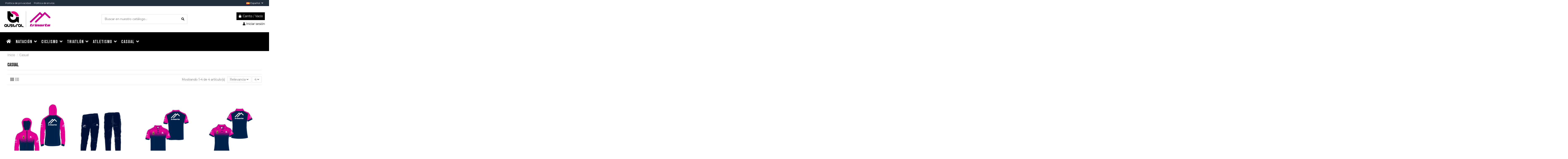

--- FILE ---
content_type: text/html; charset=utf-8
request_url: https://tienda.austral.es/trinorte/index.php?id_category=140&controller=category
body_size: 11261
content:




<!doctype html>
<html lang="es">

<head>
    
        

  <meta charset="utf-8">


  <meta http-equiv="x-ua-compatible" content="ie=edge">



  


  


  <title>Representación</title>
  
    
  
  <meta name="description" content="">
  <meta name="keywords" content="">
  
  

  
                                        <link rel="canonical" href="https://tienda.austral.es/trinorte/index.php?id_category=140&amp;controller=category">
                        

  
      



    <meta property="og:title" content="Representación"/>
    <meta property="og:url" content="https://tienda.austral.es/trinorte/index.php?id_category=140&amp;controller=category"/>
    <meta property="og:site_name" content="INTERNATIONAL AUSTRAL SPORT S.A"/>
    <meta property="og:description" content="">
    <meta property="og:type" content="website">



            
          <meta property="og:image" content="https://tienda.austral.es/trinorte/img/trinorte-logo-1644924757129.jpg" />
    
    





      <meta name="viewport" content="initial-scale=1,user-scalable=no,maximum-scale=1,width=device-width">
  




  <link rel="icon" type="image/vnd.microsoft.icon" href="https://tienda.austral.es/trinorte/img/favicon-1.ico?1644924757">
  <link rel="shortcut icon" type="image/x-icon" href="https://tienda.austral.es/trinorte/img/favicon-1.ico?1644924757">
    


<script type="application/ld+json">

{
"@context": "https://schema.org",
"@type": "Organization",
"url": "https://tienda.austral.es/trinorte/",
"name": "INTERNATIONAL AUSTRAL SPORT S.A",
"logo": "https://tienda.austral.es/trinorte/img/trinorte-logo-1644924757129.jpg",
"@id": "#store-organization"
}

</script>




    <link rel="stylesheet" href="https://cdnjs.cloudflare.com/ajax/libs/animate.css/4.1.1/animate.min.css" type="text/css" media="all">
  <link rel="stylesheet" href="https://pro.fontawesome.com/releases/v5.15.3/css/solid.css" type="text/css" media="all">
  <link rel="stylesheet" href="https://pro.fontawesome.com/releases/v5.15.3/css/regular.css" type="text/css" media="all">
  <link rel="stylesheet" href="https://pro.fontawesome.com/releases/v5.15.3/css/brands.css" type="text/css" media="all">
  <link rel="stylesheet" href="https://pro.fontawesome.com/releases/v5.15.3/css/fontawesome.css" type="text/css" media="all">
  <link rel="stylesheet" href="https://use.fontawesome.com/releases/v5.15.3/css/v4-shims.css" type="text/css" media="all">
  <link rel="stylesheet" href="https://tienda.austral.es/trinorte/themes/austral/assets/cache/theme-a6eb20164.css" type="text/css" media="all">





  

  <script>
        var ap5_cartPackProducts = [];
        var ap5_modalErrorTitle = "Se produjo un error";
        var elementorFrontendConfig = {"isEditMode":"","stretchedSectionContainer":"","instagramToken":false,"is_rtl":false};
        var iqitTheme = {"rm_sticky":"0","rm_breakpoint":0,"op_preloader":"pre","cart_style":"floating","cart_confirmation":"modal","h_layout":"1","f_fixed":"","f_layout":"1","h_absolute":"0","h_sticky":"menu","hw_width":"inherit","hm_submenu_width":"fullwidth-background","h_search_type":"full","pl_lazyload":false,"pl_infinity":true,"pl_rollover":true,"pl_crsl_autoplay":false,"pl_slider_ld":4,"pl_slider_d":4,"pl_slider_t":2,"pl_slider_p":1,"pp_thumbs":"bottom","pp_zoom":"modalzoom","pp_image_layout":"carousel","pp_tabs":"tabh","pl_grid_qty":false};
        var iqitmegamenu = {"sticky":"false","containerSelector":"#wrapper > .container"};
        var prestashop = {"cart":{"products":[],"totals":{"total":{"type":"total","label":"Total","amount":0,"value":"0,00\u00a0\u20ac"},"total_including_tax":{"type":"total","label":"Total (impuestos incl.)","amount":0,"value":"0,00\u00a0\u20ac"},"total_excluding_tax":{"type":"total","label":"Total (impuestos excl.)","amount":0,"value":"0,00\u00a0\u20ac"}},"subtotals":{"products":{"type":"products","label":"Subtotal","amount":0,"value":"0,00\u00a0\u20ac"},"discounts":null,"shipping":{"type":"shipping","label":"Transporte","amount":0,"value":""},"tax":null},"products_count":0,"summary_string":"0 art\u00edculos","vouchers":{"allowed":1,"added":[]},"discounts":[],"minimalPurchase":0,"minimalPurchaseRequired":""},"currency":{"name":"Euro","iso_code":"EUR","iso_code_num":"978","sign":"\u20ac"},"customer":{"lastname":null,"firstname":null,"email":null,"birthday":null,"newsletter":null,"newsletter_date_add":null,"optin":null,"website":null,"company":null,"siret":null,"ape":null,"is_logged":false,"gender":{"type":null,"name":null},"addresses":[]},"language":{"name":"Espa\u00f1ol (Spanish)","iso_code":"es","locale":"es-ES","language_code":"es","is_rtl":"0","date_format_lite":"d\/m\/Y","date_format_full":"d\/m\/Y H:i:s","id":1},"page":{"title":"","canonical":"https:\/\/tienda.austral.es\/trinorte\/index.php?id_category=140&controller=category","meta":{"title":"Representaci\u00f3n","description":"","keywords":"","robots":"index"},"page_name":"category","body_classes":{"lang-es":true,"lang-rtl":false,"country-ES":true,"currency-EUR":true,"layout-full-width":true,"page-category":true,"tax-display-enabled":true,"category-id-140":true,"category-Casual":true,"category-id-parent-48":true,"category-depth-level-2":true},"admin_notifications":[]},"shop":{"name":"INTERNATIONAL AUSTRAL SPORT S.A","logo":"https:\/\/tienda.austral.es\/trinorte\/img\/trinorte-logo-1644924757129.jpg","stores_icon":"https:\/\/tienda.austral.es\/trinorte\/img\/logo_stores.png","favicon":"https:\/\/tienda.austral.es\/trinorte\/img\/favicon-1.ico"},"urls":{"base_url":"https:\/\/tienda.austral.es\/trinorte\/","current_url":"https:\/\/tienda.austral.es\/trinorte\/index.php?id_category=140&controller=category","shop_domain_url":"https:\/\/tienda.austral.es","img_ps_url":"https:\/\/tienda.austral.es\/trinorte\/img\/","img_cat_url":"https:\/\/tienda.austral.es\/trinorte\/img\/c\/","img_lang_url":"https:\/\/tienda.austral.es\/trinorte\/img\/l\/","img_prod_url":"https:\/\/tienda.austral.es\/trinorte\/img\/p\/","img_manu_url":"https:\/\/tienda.austral.es\/trinorte\/img\/m\/","img_sup_url":"https:\/\/tienda.austral.es\/trinorte\/img\/su\/","img_ship_url":"https:\/\/tienda.austral.es\/trinorte\/img\/s\/","img_store_url":"https:\/\/tienda.austral.es\/trinorte\/img\/st\/","img_col_url":"https:\/\/tienda.austral.es\/trinorte\/img\/co\/","img_url":"https:\/\/tienda.austral.es\/trinorte\/themes\/austral\/assets\/img\/","css_url":"https:\/\/tienda.austral.es\/trinorte\/themes\/austral\/assets\/css\/","js_url":"https:\/\/tienda.austral.es\/trinorte\/themes\/austral\/assets\/js\/","pic_url":"https:\/\/tienda.austral.es\/trinorte\/upload\/","pages":{"address":"https:\/\/tienda.austral.es\/trinorte\/index.php?controller=address","addresses":"https:\/\/tienda.austral.es\/trinorte\/index.php?controller=addresses","authentication":"https:\/\/tienda.austral.es\/trinorte\/index.php?controller=authentication","cart":"https:\/\/tienda.austral.es\/trinorte\/index.php?controller=cart","category":"https:\/\/tienda.austral.es\/trinorte\/index.php?controller=category","cms":"https:\/\/tienda.austral.es\/trinorte\/index.php?controller=cms","contact":"https:\/\/tienda.austral.es\/trinorte\/index.php?controller=contact","discount":"https:\/\/tienda.austral.es\/trinorte\/index.php?controller=discount","guest_tracking":"https:\/\/tienda.austral.es\/trinorte\/index.php?controller=guest-tracking","history":"https:\/\/tienda.austral.es\/trinorte\/index.php?controller=history","identity":"https:\/\/tienda.austral.es\/trinorte\/index.php?controller=identity","index":"https:\/\/tienda.austral.es\/trinorte\/index.php","my_account":"https:\/\/tienda.austral.es\/trinorte\/index.php?controller=my-account","order_confirmation":"https:\/\/tienda.austral.es\/trinorte\/index.php?controller=order-confirmation","order_detail":"https:\/\/tienda.austral.es\/trinorte\/index.php?controller=order-detail","order_follow":"https:\/\/tienda.austral.es\/trinorte\/index.php?controller=order-follow","order":"https:\/\/tienda.austral.es\/trinorte\/index.php?controller=order","order_return":"https:\/\/tienda.austral.es\/trinorte\/index.php?controller=order-return","order_slip":"https:\/\/tienda.austral.es\/trinorte\/index.php?controller=order-slip","pagenotfound":"https:\/\/tienda.austral.es\/trinorte\/index.php?controller=pagenotfound","password":"https:\/\/tienda.austral.es\/trinorte\/index.php?controller=password","pdf_invoice":"https:\/\/tienda.austral.es\/trinorte\/index.php?controller=pdf-invoice","pdf_order_return":"https:\/\/tienda.austral.es\/trinorte\/index.php?controller=pdf-order-return","pdf_order_slip":"https:\/\/tienda.austral.es\/trinorte\/index.php?controller=pdf-order-slip","prices_drop":"https:\/\/tienda.austral.es\/trinorte\/index.php?controller=prices-drop","product":"https:\/\/tienda.austral.es\/trinorte\/index.php?controller=product","search":"https:\/\/tienda.austral.es\/trinorte\/index.php?controller=search","sitemap":"https:\/\/tienda.austral.es\/trinorte\/index.php?controller=sitemap","stores":"https:\/\/tienda.austral.es\/trinorte\/index.php?controller=stores","supplier":"https:\/\/tienda.austral.es\/trinorte\/index.php?controller=supplier","register":"https:\/\/tienda.austral.es\/trinorte\/index.php?controller=authentication&create_account=1","order_login":"https:\/\/tienda.austral.es\/trinorte\/index.php?controller=order&login=1"},"alternative_langs":[],"theme_assets":"\/trinorte\/themes\/austral\/assets\/","actions":{"logout":"https:\/\/tienda.austral.es\/trinorte\/index.php?mylogout="},"no_picture_image":{"bySize":{"small_default":{"url":"https:\/\/tienda.austral.es\/trinorte\/img\/p\/es-default-small_default.jpg","width":98,"height":127},"cart_default":{"url":"https:\/\/tienda.austral.es\/trinorte\/img\/p\/es-default-cart_default.jpg","width":125,"height":162},"home_default":{"url":"https:\/\/tienda.austral.es\/trinorte\/img\/p\/es-default-home_default.jpg","width":320,"height":320},"large_default":{"url":"https:\/\/tienda.austral.es\/trinorte\/img\/p\/es-default-large_default.jpg","width":381,"height":492},"medium_default":{"url":"https:\/\/tienda.austral.es\/trinorte\/img\/p\/es-default-medium_default.jpg","width":452,"height":584},"thickbox_default":{"url":"https:\/\/tienda.austral.es\/trinorte\/img\/p\/es-default-thickbox_default.jpg","width":1100,"height":1422}},"small":{"url":"https:\/\/tienda.austral.es\/trinorte\/img\/p\/es-default-small_default.jpg","width":98,"height":127},"medium":{"url":"https:\/\/tienda.austral.es\/trinorte\/img\/p\/es-default-large_default.jpg","width":381,"height":492},"large":{"url":"https:\/\/tienda.austral.es\/trinorte\/img\/p\/es-default-thickbox_default.jpg","width":1100,"height":1422},"legend":""}},"configuration":{"display_taxes_label":true,"display_prices_tax_incl":true,"is_catalog":false,"show_prices":true,"opt_in":{"partner":true},"quantity_discount":{"type":"discount","label":"Descuento unitario"},"voucher_enabled":1,"return_enabled":1},"field_required":[],"breadcrumb":{"links":[{"title":"Inicio","url":"https:\/\/tienda.austral.es\/trinorte\/index.php"},{"title":"Casual","url":"https:\/\/tienda.austral.es\/trinorte\/index.php?id_category=140&controller=category"}],"count":2},"link":{"protocol_link":"https:\/\/","protocol_content":"https:\/\/"},"time":1768800392,"static_token":"aa72c7f7f58982653dec1b869661c4b2","token":"2678b39bcf40a1f72d0657b7edead189","debug":false,"modules":{"ctk_core":{"inDiscountRange":false,"discountValue":0,"is_school":false,"can_manage_addresses":true,"is_b2b":false,"is_shipdates_visible":true,"is_stock":false,"is_singlecart_hidden":false,"last_date_for_modification":"01 de Febrero del 2026","have_stock":false}}};
      </script>



  <style type="text/css">
    :root {
        --ctk-primary: #222F3D;
        --ctk-primary-text : #FFF;
    }

        article.product-miniature[data-ctk-stock="0"] .iqitsizeguide-avaiable-sizes .unavailable-size,
    article.product-miniature[data-ctk-stock="1"] .iqitsizeguide-avaiable-sizes .unavailable-size,
    article.product-miniature[data-ctk-stock="2"] .iqitsizeguide-avaiable-sizes .unavailable-size
    {
        display: none;
    }
    </style>

<script type="text/javascript">
const ctk_base_url = "http://tienda.austral.es/trinorte/";
</script>




  
    <!-- START Formbricks Surveys -->
    <script type="text/javascript">
    !function(){var t=document.createElement("script");t.type="text/javascript",t.async=!0,t.src="https://app.formbricks.com/js/formbricks.umd.cjs",t.onload=function(){window.formbricks?window.formbricks.setup({environmentId:"cm8dfn2qa0007l403lslynmkb",appUrl:"https://app.formbricks.com"}):console.error("Formbricks library failed to load properly. The formbricks object is not available.");};var e=document.getElementsByTagName("script")[0];e.parentNode.insertBefore(t,e)}();
    </script>
    <!-- END Formbricks Surveys -->
    <!-- START Calltek Stats -->
    <script>
      (function() {
          var script = document.createElement('script');
          script.src = "https://stats.calltek.dev/api/script.js";
          script.async = true; // Carga asíncrona
          script.setAttribute('data-site-id', '1');
          script.setAttribute('data-session-replay', 'false');
          script.setAttribute('data-track-errors', 'true');
          document.head.appendChild(script);
      })();
  </script>
    <!-- END Calltek Stats -->
  


    
    
    </head>

<body id="category" class="lang-es country-es currency-eur layout-full-width page-category tax-display-enabled category-id-140 category-casual category-id-parent-48 category-depth-level-2 body-desktop-header-style-w-1">


    




    


<main id="main-page-content" style="opacity: 0;" >
    
            

    <header id="header" class="desktop-header-style-w-1">
        
            
  <div class="header-banner">
    


<div class="ctk_topbar container">
    <div class="ctk_topbar_left mr-3">
        <a href="https://tienda.austral.es/trinorte/index.php?id_cms=6&amp;controller=cms" title="Política de privacidad">
            Política de privacidad
        </a>
    </div>
    <div class="ctk_topbar_left">
                    <a href="https://tienda.austral.es/trinorte/index.php?id_cms=7&amp;controller=cms" title="Política de envíos">
                Política de envíos
            </a>
                
            </div>
    <div class="ctk_topbar_left ml-auto"></div>
	<div>
        <div id="language_selector" class="d-inline-block">
            <div class="language-selector-wrapper d-inline-block">
                <div class="language-selector dropdown js-dropdown">
                    <a class="expand-more" data-toggle="dropdown" data-iso-code="es" data-id="1" id="current_language"><img width="16" height="11" src="https://tienda.austral.es/trinorte/img/l/1.jpg" alt="Español" class="img-fluid lang-flag" /> Español <i class="fa fa-angle-down fa-fw" aria-hidden="true"></i></a>
                    <div class="dropdown-menu">
                        <ul>
                                                            <li  class="current" >
                                    <a href="https://tienda.austral.es/trinorte/index.php?id_category=140&controller=category" rel="alternate" hreflang="es"
                                    class="dropdown-item"><img width="16" height="11" src="https://tienda.austral.es/trinorte/img/l/1.jpg" alt="Español" class="img-fluid lang-flag"  data-iso-code="es"/> Español</a>
                                </li>
                                                    </ul>
                    </div>
                </div>
            </div>
        </div>
	</div>
</div>

  </div>




            <nav class="header-nav">
        <div class="container">
    
        <div class="row justify-content-between">
            <div class="col col-auto col-md left-nav">
                                
            </div>
            <div class="col col-auto center-nav text-center">
                
             </div>
            <div class="col col-auto col-md right-nav text-right">
                
             </div>
        </div>

                        </div>
            </nav>
        



<div id="desktop-header" class="desktop-header-style-1">
    
            
<div class="header-top">
    <div id="desktop-header-container" class="container">
        <div class="row align-items-center">
                            <div class="col col-auto col-header-left">
                    <div id="desktop_logo">
                                                <a href="https://tienda.austral.es/trinorte/" class="logo-1">
                            <img class="austral-logo img-fluid" src="https://tienda.austral.es/trinorte/img/international-austral-sport-sa-logo_mail-1717143721.jpg" alt="Logo">
                        </a>
                                                   
                        <a href="https://tienda.austral.es/trinorte/" class="logo-2">
                            <img class="logo img-fluid"
                                 src="https://tienda.austral.es/trinorte/img/trinorte-logo-1644924757129.jpg"                                  alt="INTERNATIONAL AUSTRAL SPORT S.A">
                                                    </a>
                    </div>
                    
                </div>
                <div class="col col-header-center">
                                        <!-- Block search module TOP -->

<!-- Block search module TOP -->
<div id="search_widget" class="search-widget" data-search-controller-url="https://tienda.austral.es/trinorte/index.php?fc=module&amp;module=iqitsearch&amp;controller=searchiqit">
    <form method="get" action="https://tienda.austral.es/trinorte/index.php?fc=module&amp;module=iqitsearch&amp;controller=searchiqit">
        <div class="input-group">
            <input type="text" name="s" value="" data-all-text="Mostrar todos los resultados"
                   data-blog-text="Post"
                   data-product-text="Producto"
                   data-brands-text="Marca"
                   placeholder="Buscar en nuestro catálogo..." class="form-control form-search-control" />
            <button type="submit" class="search-btn">
                <i class="fa fa-search"></i>
            </button>
        </div>
    </form>
</div>
<!-- /Block search module TOP -->

<!-- /Block search module TOP -->


                    
                </div>
                        <div class="col col-auto col-header-right text-right">
                                    
                                            <div id="ps-shoppingcart-wrapper">
    <div id="ps-shoppingcart"
         class="header-cart-default ps-shoppingcart dropdown">
         <div id="blockcart" class="blockcart cart-preview"
         data-refresh-url="//tienda.austral.es/trinorte/index.php?fc=module&amp;module=ps_shoppingcart&amp;controller=ajax">
        <a id="cart-toogle" class="cart-toogle header-btn header-cart-btn" data-toggle="dropdown" data-display="static">
            <i class="fa fa-shopping-bag fa-fw icon" aria-hidden="true"><span class="cart-products-count-btn  d-none">0</span></i>
            <span class="info-wrapper">
            <span class="title">Carrito</span>
            <span class="cart-toggle-details">
            <span class="text-faded cart-separator"> / </span>
                            Vacío
                        </span>
            </span>
        </a>
        <div id="_desktop_blockcart-content" class="dropdown-menu-custom dropdown-menu">
    <div id="blockcart-content" class="blockcart-content" >
        <div class="cart-title">
            <span class="modal-title">Tu Carrito</span>
            <button type="button" id="js-cart-close" class="close">
                <span>×</span>
            </button>
            <hr>
        </div>
                    <span class="no-items">No hay más artículos en su carrito</span>
            </div>
</div> </div>




    </div>
</div>

                                        
                
                <div id="user_info">
            <a
                href="https://tienda.austral.es/trinorte/index.php?controller=my-account"
                title="Acceda a su cuenta de cliente"
                rel="nofollow"
        ><i class="fa fa-user" aria-hidden="true"></i>
            <span>Iniciar sesión</span>
        </a>
    </div>


                
            </div>
            <div class="col-12">
                <div class="row">
                    
                </div>
            </div>
        </div>
    </div>
</div>

<div class="container iqit-megamenu-container"><div class="container iqit-megamenu-container">
    <div class="sticky-desktop-wrapper">
        <div id="iqitmegamenu-wrapper" class="iqitmegamenu-wrapper iqitmegamenu-all">
            <div class="container container-iqitmegamenu">
                <div id="iqitmegamenu-horizontal" class="iqitmegamenu  clearfix" role="navigation">
                    <nav id="cbp-hrmenu" class="cbp-hrmenu cbp-horizontal cbp-hrsub-narrow">
                        <ul>
                            <li id="cbp-hrmenu-tab-1" class="cbp-hrmenu-tab cbp-hrmenu-tab-1 cbp-onlyicon ">
                                <a href="https://tienda.austral.es/trinorte/" class="nav-link">
                                    <span class="cbp-tab-title">
                                        <i class="icon fa fa-home cbp-mainlink-icon"></i>
                                    </span>
                                </a>
                            </li>

                            
                                                            
                                                                                                    
                                
                                                                    <li id="cbp-hrmenu-tab-93" class="cbp-hrmenu-tab cbp-hrmenu-tab-93  cbp-has-submeu ">
                                        <a href="https://tienda.austral.es/trinorte/index.php?id_category=93&amp;controller=category" class="nav-link">
                                            <span class="cbp-tab-title">Natación
                                                                                            <i class="fa fa-angle-down cbp-submenu-aindicator"></i>
                                                                                        </span>
                                        </a>
                                                                                <div class="cbp-hrsub cbp-show">
                                            <div class="cbp-hrsub-inner">
                                                <div class="container iqitmegamenu-submenu-container">
                                                    <ul class="cbp-links cbp-category-tree">
                                                                                                                    <li>
                                                                <div class="cbp-category-link-w"><a href="https://tienda.austral.es/trinorte/index.php?id_category=94&amp;controller=category">Bañador</a></div>
                                                            </li>
                                                                                                            </ul>
                                                </div>
                                            </div>
                                        </div>
                                                                            </li>
                                                                                            
                                                                                                    
                                
                                                                    <li id="cbp-hrmenu-tab-96" class="cbp-hrmenu-tab cbp-hrmenu-tab-96  cbp-has-submeu ">
                                        <a href="https://tienda.austral.es/trinorte/index.php?id_category=96&amp;controller=category" class="nav-link">
                                            <span class="cbp-tab-title">Ciclismo
                                                                                            <i class="fa fa-angle-down cbp-submenu-aindicator"></i>
                                                                                        </span>
                                        </a>
                                                                                <div class="cbp-hrsub cbp-show">
                                            <div class="cbp-hrsub-inner">
                                                <div class="container iqitmegamenu-submenu-container">
                                                    <ul class="cbp-links cbp-category-tree">
                                                                                                                    <li>
                                                                <div class="cbp-category-link-w"><a href="https://tienda.austral.es/trinorte/index.php?id_category=97&amp;controller=category">Maillot</a></div>
                                                            </li>
                                                                                                                    <li>
                                                                <div class="cbp-category-link-w"><a href="https://tienda.austral.es/trinorte/index.php?id_category=98&amp;controller=category">Culotte</a></div>
                                                            </li>
                                                                                                                    <li>
                                                                <div class="cbp-category-link-w"><a href="https://tienda.austral.es/trinorte/index.php?id_category=99&amp;controller=category">Prendas técnicas</a></div>
                                                            </li>
                                                                                                            </ul>
                                                </div>
                                            </div>
                                        </div>
                                                                            </li>
                                                                                            
                                                                                                    
                                
                                                                    <li id="cbp-hrmenu-tab-180" class="cbp-hrmenu-tab cbp-hrmenu-tab-180  cbp-has-submeu ">
                                        <a href="https://tienda.austral.es/trinorte/index.php?id_category=180&amp;controller=category" class="nav-link">
                                            <span class="cbp-tab-title">Triatlón
                                                                                            <i class="fa fa-angle-down cbp-submenu-aindicator"></i>
                                                                                        </span>
                                        </a>
                                                                                <div class="cbp-hrsub cbp-show">
                                            <div class="cbp-hrsub-inner">
                                                <div class="container iqitmegamenu-submenu-container">
                                                    <ul class="cbp-links cbp-category-tree">
                                                                                                                    <li>
                                                                <div class="cbp-category-link-w"><a href="https://tienda.austral.es/trinorte/index.php?id_category=181&amp;controller=category">Tritraje</a></div>
                                                            </li>
                                                                                                            </ul>
                                                </div>
                                            </div>
                                        </div>
                                                                            </li>
                                                                                            
                                                                                                    
                                
                                                                    <li id="cbp-hrmenu-tab-229" class="cbp-hrmenu-tab cbp-hrmenu-tab-229  cbp-has-submeu ">
                                        <a href="https://tienda.austral.es/trinorte/index.php?id_category=229&amp;controller=category" class="nav-link">
                                            <span class="cbp-tab-title">Atletismo
                                                                                            <i class="fa fa-angle-down cbp-submenu-aindicator"></i>
                                                                                        </span>
                                        </a>
                                                                                <div class="cbp-hrsub cbp-show">
                                            <div class="cbp-hrsub-inner">
                                                <div class="container iqitmegamenu-submenu-container">
                                                    <ul class="cbp-links cbp-category-tree">
                                                                                                                    <li>
                                                                <div class="cbp-category-link-w"><a href="https://tienda.austral.es/trinorte/index.php?id_category=231&amp;controller=category">Prendas técnicas</a></div>
                                                            </li>
                                                                                                                    <li>
                                                                <div class="cbp-category-link-w"><a href="https://tienda.austral.es/trinorte/index.php?id_category=230&amp;controller=category">Lycra</a></div>
                                                            </li>
                                                                                                                    <li>
                                                                <div class="cbp-category-link-w"><a href="https://tienda.austral.es/trinorte/index.php?id_category=102&amp;controller=category">Camiseta</a></div>
                                                            </li>
                                                                                                                    <li>
                                                                <div class="cbp-category-link-w"><a href="https://tienda.austral.es/trinorte/index.php?id_category=103&amp;controller=category">Pantalón</a></div>
                                                            </li>
                                                                                                            </ul>
                                                </div>
                                            </div>
                                        </div>
                                                                            </li>
                                                                                            
                                                                                                    
                                
                                                                    <li id="cbp-hrmenu-tab-140" class="cbp-hrmenu-tab cbp-hrmenu-tab-140  cbp-has-submeu ">
                                        <a href="https://tienda.austral.es/trinorte/index.php?id_category=140&amp;controller=category" class="nav-link">
                                            <span class="cbp-tab-title">Casual
                                                                                            <i class="fa fa-angle-down cbp-submenu-aindicator"></i>
                                                                                        </span>
                                        </a>
                                                                                <div class="cbp-hrsub cbp-show">
                                            <div class="cbp-hrsub-inner">
                                                <div class="container iqitmegamenu-submenu-container">
                                                    <ul class="cbp-links cbp-category-tree">
                                                                                                                    <li>
                                                                <div class="cbp-category-link-w"><a href="https://tienda.austral.es/trinorte/index.php?id_category=142&amp;controller=category">Polo</a></div>
                                                            </li>
                                                                                                                    <li>
                                                                <div class="cbp-category-link-w"><a href="https://tienda.austral.es/trinorte/index.php?id_category=143&amp;controller=category">Pantalón</a></div>
                                                            </li>
                                                                                                                    <li>
                                                                <div class="cbp-category-link-w"><a href="https://tienda.austral.es/trinorte/index.php?id_category=289&amp;controller=category">Chaqueta</a></div>
                                                            </li>
                                                                                                            </ul>
                                                </div>
                                            </div>
                                        </div>
                                                                            </li>
                                                                                                                </ul>
                    </nav>
                </div>
            </div>
            <div id="sticky-cart-wrapper"></div>
        </div>
    </div>

    <div id="_desktop_iqitmegamenu-mobile">
        <div id="iqitmegamenu-mobile">
            <ul>
                <li><a href="https://tienda.austral.es/trinorte/index.php">Inicio</a></li>
                                                                                
                    <li>
                                                <span class="mm-expand"><i class="fa fa-angle-down expand-icon" aria-hidden="true"></i><i class="fa fa-angle-up close-icon" aria-hidden="true"></i></span>
                                                <a href="https://tienda.austral.es/trinorte/index.php?id_category=93&amp;controller=category">
                            Natación
                        </a>
                                                    <ul class="cbp-mobile-submenu">
                                                            <li>
                                    <div class="cbp-category-link-w"><a href="https://tienda.austral.es/trinorte/index.php?id_category=94&amp;controller=category">Bañador</a></div>
                                </li>
                                                        </ul>
                                            </li>

                                                                                
                    <li>
                                                <span class="mm-expand"><i class="fa fa-angle-down expand-icon" aria-hidden="true"></i><i class="fa fa-angle-up close-icon" aria-hidden="true"></i></span>
                                                <a href="https://tienda.austral.es/trinorte/index.php?id_category=96&amp;controller=category">
                            Ciclismo
                        </a>
                                                    <ul class="cbp-mobile-submenu">
                                                            <li>
                                    <div class="cbp-category-link-w"><a href="https://tienda.austral.es/trinorte/index.php?id_category=97&amp;controller=category">Maillot</a></div>
                                </li>
                                                            <li>
                                    <div class="cbp-category-link-w"><a href="https://tienda.austral.es/trinorte/index.php?id_category=98&amp;controller=category">Culotte</a></div>
                                </li>
                                                            <li>
                                    <div class="cbp-category-link-w"><a href="https://tienda.austral.es/trinorte/index.php?id_category=99&amp;controller=category">Prendas técnicas</a></div>
                                </li>
                                                        </ul>
                                            </li>

                                                                                
                    <li>
                                                <span class="mm-expand"><i class="fa fa-angle-down expand-icon" aria-hidden="true"></i><i class="fa fa-angle-up close-icon" aria-hidden="true"></i></span>
                                                <a href="https://tienda.austral.es/trinorte/index.php?id_category=180&amp;controller=category">
                            Triatlón
                        </a>
                                                    <ul class="cbp-mobile-submenu">
                                                            <li>
                                    <div class="cbp-category-link-w"><a href="https://tienda.austral.es/trinorte/index.php?id_category=181&amp;controller=category">Tritraje</a></div>
                                </li>
                                                        </ul>
                                            </li>

                                                                                
                    <li>
                                                <span class="mm-expand"><i class="fa fa-angle-down expand-icon" aria-hidden="true"></i><i class="fa fa-angle-up close-icon" aria-hidden="true"></i></span>
                                                <a href="https://tienda.austral.es/trinorte/index.php?id_category=229&amp;controller=category">
                            Atletismo
                        </a>
                                                    <ul class="cbp-mobile-submenu">
                                                            <li>
                                    <div class="cbp-category-link-w"><a href="https://tienda.austral.es/trinorte/index.php?id_category=231&amp;controller=category">Prendas técnicas</a></div>
                                </li>
                                                            <li>
                                    <div class="cbp-category-link-w"><a href="https://tienda.austral.es/trinorte/index.php?id_category=230&amp;controller=category">Lycra</a></div>
                                </li>
                                                            <li>
                                    <div class="cbp-category-link-w"><a href="https://tienda.austral.es/trinorte/index.php?id_category=102&amp;controller=category">Camiseta</a></div>
                                </li>
                                                            <li>
                                    <div class="cbp-category-link-w"><a href="https://tienda.austral.es/trinorte/index.php?id_category=103&amp;controller=category">Pantalón</a></div>
                                </li>
                                                        </ul>
                                            </li>

                                                                                
                    <li>
                                                <span class="mm-expand"><i class="fa fa-angle-down expand-icon" aria-hidden="true"></i><i class="fa fa-angle-up close-icon" aria-hidden="true"></i></span>
                                                <a href="https://tienda.austral.es/trinorte/index.php?id_category=140&amp;controller=category">
                            Casual
                        </a>
                                                    <ul class="cbp-mobile-submenu">
                                                            <li>
                                    <div class="cbp-category-link-w"><a href="https://tienda.austral.es/trinorte/index.php?id_category=142&amp;controller=category">Polo</a></div>
                                </li>
                                                            <li>
                                    <div class="cbp-category-link-w"><a href="https://tienda.austral.es/trinorte/index.php?id_category=143&amp;controller=category">Pantalón</a></div>
                                </li>
                                                            <li>
                                    <div class="cbp-category-link-w"><a href="https://tienda.austral.es/trinorte/index.php?id_category=289&amp;controller=category">Chaqueta</a></div>
                                </li>
                                                        </ul>
                                            </li>

                                </ul>
            </div>
        </div>
    </div>



</div>



    </div>



    <div id="mobile-header" class="mobile-header-style-2">
                    <div id="mobile-header-sticky">
    <div class="container">
        <div class="mobile-main-bar">
            <div class="row no-gutters align-items-center row-mobile-header">
                <div class="col col-mobile-logo">
                    <a href="https://tienda.austral.es/trinorte/">
                        <img class="logo img-fluid"
                             src="https://tienda.austral.es/trinorte/img/trinorte-logo-1644924757129.jpg"                              alt="INTERNATIONAL AUSTRAL SPORT S.A">
                    </a>
                </div>
                <div id="mobile-btn-search" class="col col-auto col-mobile-btn col-mobile-btn-search">
                    <a  class="m-nav-btn" data-toggle="dropdown" data-display="static"><i class="fa fa-search" aria-hidden="true"></i>
                        <span>Buscar</span></a>
                    <div id="search-widget-mobile" class="dropdown-content dropdown-menu dropdown-mobile search-widget">
                        
                                                    
<!-- Block search module TOP -->
<form method="get" action="https://tienda.austral.es/trinorte/index.php?fc=module&amp;module=iqitsearch&amp;controller=searchiqit">
    <div class="input-group">
        <input type="text" name="s" value=""
               placeholder="Buscar"
               data-all-text="Mostrar todos los resultados"
               data-blog-text="Post"
               data-product-text="Producto"
               data-brands-text="Marca"
               class="form-control form-search-control">
        <button type="submit" class="search-btn">
            <i class="fa fa-search"></i>
        </button>
    </div>
</form>
<!-- /Block search module TOP -->

                                                
                    </div>
                </div>
                <div class="col col-auto col-mobile-btn col-mobile-btn-account">
                    <a href="https://tienda.austral.es/trinorte/index.php?controller=my-account" class="m-nav-btn"><i class="fa fa-user" aria-hidden="true"></i>
                        <span>     
                                                            Iniciar sesión
                                                        </span></a>
                </div>
                
                                <div
                     class="col col-auto col-mobile-btn col-mobile-btn-cart ps-shoppingcart dropdown">
                    <div id="mobile-cart-wrapper">
                        <a id="mobile-cart-toogle" class="m-nav-btn" data-display="static" data-toggle="dropdown"><i class="fa fa-shopping-bag mobile-bag-icon" aria-hidden="true"><span id="mobile-cart-products-count" class="cart-products-count cart-products-count-btn">
                                    
                                                                            0
                                                                        
                                </span></i>
                            <span>Carrito</span></a>
                        <div id="_mobile_blockcart-content" class="dropdown-menu-custom dropdown-menu"></div>
                    </div>
                </div>
                                <div class="col col-auto col-mobile-btn col-mobile-btn-menu col-mobile-menu-dropdown">
                    <a class="m-nav-btn" data-toggle="dropdown" data-display="static"><i class="fa fa-bars" aria-hidden="true"></i>
                        <span>Menu</span></a>
                    <div id="mobile_menu_click_overlay"></div>
                    <div id="_mobile_iqitmegamenu-mobile" class="dropdown-menu-custom dropdown-menu"></div>
                </div>
            </div>
        </div>
    </div>
</div>            </div>



        
    </header>
    

    <section id="wrapper">
        
        
<div class="container">
<nav data-depth="2" class="breadcrumb">
                <div class="row align-items-center">
                <div class="col">
                    <ol itemscope itemtype="https://schema.org/BreadcrumbList">
                        
                            


                                 
                                                                            <li itemprop="itemListElement" itemscope itemtype="https://schema.org/ListItem">
                                            <a itemprop="item" href="https://tienda.austral.es/trinorte/index.php"><span itemprop="name">Inicio</span></a>
                                            <meta itemprop="position" content="1">
                                        </li>
                                                                    

                            


                                 
                                                                            <li>
                                            <span>Casual</span>
                                        </li>
                                                                    

                                                    
                    </ol>
                </div>
                <div class="col col-auto"> </div>
            </div>
            </nav>

</div>
        <div id="inner-wrapper" class="container">
            
            
                
<aside id="notifications">
    
    
    
    </aside>
            

            

                
    <div id="content-wrapper">
        
        
    <section id="main">
        
    <div id="js-product-list-header">
        <h1 class="h1 page-title"><span>Casual</span></h1>
        </div>

    

    

    
    
        


        <section id="products">
                            
                    <div id="">
                        
<div id="js-active-search-filters" class="hide">
    </div>

                    </div>
                
                <div id="">
                    
                        <div id="js-product-list-top" class="products-selection">
    <div class="row align-items-center justify-content-between small-gutters">
                    <div class="col col-auto facated-toggler"></div>
        
                                                                                                        
        



                <div class="col view-switcher">
            <a href="https://tienda.austral.es/trinorte/index.php?id_category=140&amp;controller=category&amp;order=product.position.asc&productListView=grid" class="current js-search-link hidden-sm-down" data-button-action="change-list-view" data-view="grid"  rel="nofollow"><i class="fa fa-th" aria-hidden="true"></i></a>
            <a href="https://tienda.austral.es/trinorte/index.php?id_category=140&amp;controller=category&amp;order=product.position.asc&productListView=list" class=" js-search-link hidden-sm-down" data-button-action="change-list-view" data-view="list"  rel="nofollow"><i class="fa fa-th-list" aria-hidden="true"></i></a>
        </div>
            
                    <div class="col col-auto">
            <span class="showing hidden-sm-down">
            Mostrando 1-4 de 4 artículo(s)
            </span>
                
                    
<div class="products-sort-nb-dropdown products-sort-order dropdown">
    <a class="select-title expand-more form-control" rel="nofollow" data-toggle="dropdown" data-display="static" aria-haspopup="true" aria-expanded="false">
       <span class="select-title-name"> Relevancia</span>
        <i class="fa fa-angle-down" aria-hidden="true"></i>
    </a>
    <div class="dropdown-menu">
                                <a
                    rel="nofollow"
                    href="https://tienda.austral.es/trinorte/index.php?id_category=140&amp;controller=category&amp;order=product.sales.desc"
                    class="select-list dropdown-item js-search-link"
            >
                Los más vendidos
            </a>
                                                            <a
                    rel="nofollow"
                    href="https://tienda.austral.es/trinorte/index.php?id_category=140&amp;controller=category&amp;order=product.position.asc"
                    class="select-list dropdown-item current js-search-link"
            >
                Relevancia
            </a>
                                <a
                    rel="nofollow"
                    href="https://tienda.austral.es/trinorte/index.php?id_category=140&amp;controller=category&amp;order=product.name.asc"
                    class="select-list dropdown-item js-search-link"
            >
                Nombre, A a Z
            </a>
                                <a
                    rel="nofollow"
                    href="https://tienda.austral.es/trinorte/index.php?id_category=140&amp;controller=category&amp;order=product.name.desc"
                    class="select-list dropdown-item js-search-link"
            >
                Nombre, Z a A
            </a>
                                <a
                    rel="nofollow"
                    href="https://tienda.austral.es/trinorte/index.php?id_category=140&amp;controller=category&amp;order=product.price.asc"
                    class="select-list dropdown-item js-search-link"
            >
                Precio: de más bajo a más alto
            </a>
                                <a
                    rel="nofollow"
                    href="https://tienda.austral.es/trinorte/index.php?id_category=140&amp;controller=category&amp;order=product.price.desc"
                    class="select-list dropdown-item js-search-link"
            >
                Precio, de más alto a más bajo
            </a>
            </div>
</div>

<div class="products-sort-nb-dropdown products-nb-per-page dropdown">
    <a class="select-title expand-more form-control" rel="nofollow" data-toggle="dropdown" data-display="static" aria-haspopup="true" aria-expanded="false">
        4
        <i class="fa fa-angle-down" aria-hidden="true"></i>
    </a>

    <div class="dropdown-menu">
        <a
                rel="nofollow"
                href="https://tienda.austral.es/trinorte/index.php?id_category=140&amp;controller=category&amp;order=product.position.asc&resultsPerPage=12"
                class="select-list dropdown-item js-search-link"
        >
            12
        </a>
        <a
                rel="nofollow"
                href="https://tienda.austral.es/trinorte/index.php?id_category=140&amp;controller=category&amp;order=product.position.asc&resultsPerPage=24"
                class="select-list dropdown-item js-search-link"
        >
            24
        </a>
        <a
                rel="nofollow"
                href="https://tienda.austral.es/trinorte/index.php?id_category=140&amp;controller=category&amp;order=product.position.asc&resultsPerPage=36"
                class="select-list dropdown-item js-search-link"
        >
            36
        </a>
        <a
                rel="nofollow"
                href="https://tienda.austral.es/trinorte/index.php?id_category=140&amp;controller=category&amp;order=product.position.asc&resultsPerPage=9999999"
                class="select-list dropdown-item js-search-link"
        >
            Show all
        </a>
     </div>
</div>
                
            </div>
            </div>
</div>

                    
                </div>

                
                                                       
                <div id="">
                    
                        <div id="facets-loader-icon"><i class="fa fa-circle-o-notch fa-spin"></i></div>
                        <div id="js-product-list">
    <div class="products row products-grid">
                    
                                    
    <div class="js-product-miniature-wrapper         col-12 col-md-6 col-lg-3 col-xl-3     ">
        <article
class="product-miniature product-miniature-default product-miniature-grid product-miniature-layout-2 js-product-miniature product-promo-disabled"
                data-id-product="2578"
                data-id-product-attribute="204727"
                data-ctk-stock="1"
        >

        
                        
     <div class="thumbnail-container">

 <a href="https://tienda.austral.es/trinorte/index.php?id_product=2578&amp;id_product_attribute=204727&amp;rewrite=chaqueta-chandal-capucha-pro-11&amp;controller=product#/27-talla-4" class="thumbnail product-thumbnail">

              <img
                                      src="https://tienda.austral.es/trinorte/img/p/6/0/1/6/5/60165-home_default.jpg"
                                  alt="Chaqueta Chándal PRO 1.6 -..."
                 data-full-size-image-url="https://tienda.austral.es/trinorte/img/p/6/0/1/6/5/60165-thickbox_default.jpg"
                 width="320"
                 height="320"
                 class="img-fluid  product-thumbnail-first  loaded"
         >
     

                                                                                               <img
                         src="data:image/svg+xml,%3Csvg xmlns='http://www.w3.org/2000/svg' viewBox='0 0 320 320'%3E%3C/svg%3E"
                         data-src="https://tienda.austral.es/trinorte/img/p/6/0/1/6/4/60164-home_default.jpg"
                         width="320"
                         height="320"
                         alt="Chaqueta Chándal PRO 1.6 -... 2"
                         class="img-fluid js-lazy-product-image lazy-product-image product-thumbnail-second"
                     >
                                    </a>

 
     <ul class="product-flags">
         
              </ul>
 

  
     <div class="product-functional-buttons product-functional-buttons-bottom">
         <div class="product-functional-buttons-links">
             
             
                 <a class="js-quick-view-iqit" href="#" data-link-action="quickview" data-toggle="tooltip"
                    title="Vista rápida">
                     <i class="fa fa-eye" aria-hidden="true"></i></a>
             
         </div>
     </div>
 
 
    
        <div class="product-availability d-block">
             
                <span class="badge badge-danger product-unavailable mt-2">
                    <i class="fa fa-ban" aria-hidden="true"></i> Solo disponible en periodos de promocion
                </span>
                    </div>
    

</div>





<div class="product-description">

    
    <div class="row extra-small-gutters justify-content-end">
        <div class="col">
            
                                    <div class="product-category-name text-muted">Chaqueta</div>            

            
                <h2 class="h3 product-title">
                    <a href="https://tienda.austral.es/trinorte/index.php?id_product=2578&amp;id_product_attribute=204727&amp;rewrite=chaqueta-chandal-capucha-pro-11&amp;controller=product#/27-talla-4">Chaqueta Chándal PRO 1.6 - Con Capucha - Marino</a>
                </h2>
            

            
                            

            
                <div class="product-meta">
                                            <div class="product-reference text-muted">PSCQ212U-CA</div>
                    
                                            <div class="product-gender"><i class="far fa-venus-mars mr-1"></i> Unisex</div>
                                    </div>
            


            
                            

        </div>
        <div class="col col-auto product-miniature-right">

            
               
                                    <div class="product-price-and-shipping">
                        <span class="product-price-before">Desde</span>
                       
                                                    <span class="product-price" content="41.08">41,08 €</span>
                                                    
                        
                        
                    </div>
                            

            
                
            
        </div>
    </div>

    
        <div class="product-description-short text-muted">
            
        </div>
    

    
        <div class="product-add-cart">
            <form action="https://tienda.austral.es/trinorte/index.php?controller=cart&amp;add=1&amp;id_product=2578&amp;id_product_attribute=204727&amp;token=aa72c7f7f58982653dec1b869661c4b2" method="post">

            <input type="hidden" name="id_product" value="2578">
            <div class="input-group-add-cart">
                <input
                        type="number"
                        name="qty"
                        value="1"
                        class="form-control input-qty"
                        min="1"
                                        >

                <button
                        class="btn btn-product-list add-to-cart"
                        data-button-action="add-to-cart"
                        type="submit"
                                        ><i class="fa fa-shopping-bag fa-fw bag-icon"
                    aria-hidden="true"></i> <i class="fa fa-circle-o-notch fa-spin fa-fw spinner-icon" aria-hidden="true"></i> Añadir al carrito
                </button>
            </div>
        </form>
    </div>    

    
        
    

</div>
        
        

            
        </article>
    </div>

                            
                    
                                    
    <div class="js-product-miniature-wrapper         col-12 col-md-6 col-lg-3 col-xl-3     ">
        <article
class="product-miniature product-miniature-default product-miniature-grid product-miniature-layout-2 js-product-miniature product-promo-disabled"
                data-id-product="2579"
                data-id-product-attribute="204741"
                data-ctk-stock="1"
        >

        
                        
     <div class="thumbnail-container">

 <a href="https://tienda.austral.es/trinorte/index.php?id_product=2579&amp;id_product_attribute=204741&amp;rewrite=pantalon-chandal-pro-11&amp;controller=product#/27-talla-4" class="thumbnail product-thumbnail">

              <img
                                      src="https://tienda.austral.es/trinorte/img/p/6/0/1/6/7/60167-home_default.jpg"
                                  alt="Pantalón chándal PRO 1.1 -..."
                 data-full-size-image-url="https://tienda.austral.es/trinorte/img/p/6/0/1/6/7/60167-thickbox_default.jpg"
                 width="320"
                 height="320"
                 class="img-fluid  product-thumbnail-first  loaded"
         >
     

                                                                                               <img
                         src="data:image/svg+xml,%3Csvg xmlns='http://www.w3.org/2000/svg' viewBox='0 0 320 320'%3E%3C/svg%3E"
                         data-src="https://tienda.austral.es/trinorte/img/p/6/0/1/6/6/60166-home_default.jpg"
                         width="320"
                         height="320"
                         alt="Pantalón chándal PRO 1.1 -... 2"
                         class="img-fluid js-lazy-product-image lazy-product-image product-thumbnail-second"
                     >
                                    </a>

 
     <ul class="product-flags">
         
              </ul>
 

  
     <div class="product-functional-buttons product-functional-buttons-bottom">
         <div class="product-functional-buttons-links">
             
             
                 <a class="js-quick-view-iqit" href="#" data-link-action="quickview" data-toggle="tooltip"
                    title="Vista rápida">
                     <i class="fa fa-eye" aria-hidden="true"></i></a>
             
         </div>
     </div>
 
 
    
        <div class="product-availability d-block">
             
                <span class="badge badge-danger product-unavailable mt-2">
                    <i class="fa fa-ban" aria-hidden="true"></i> Solo disponible en periodos de promocion
                </span>
                    </div>
    

</div>





<div class="product-description">

    
    <div class="row extra-small-gutters justify-content-end">
        <div class="col">
            
                                    <div class="product-category-name text-muted">Pantalón</div>            

            
                <h2 class="h3 product-title">
                    <a href="https://tienda.austral.es/trinorte/index.php?id_product=2579&amp;id_product_attribute=204741&amp;rewrite=pantalon-chandal-pro-11&amp;controller=product#/27-talla-4">Pantalón chándal PRO 1.1 - Marino</a>
                </h2>
            

            
                            

            
                <div class="product-meta">
                                            <div class="product-reference text-muted">PSPT201U</div>
                    
                                            <div class="product-gender"><i class="far fa-venus-mars mr-1"></i> Unisex</div>
                                    </div>
            


            
                            

        </div>
        <div class="col col-auto product-miniature-right">

            
               
                                    <div class="product-price-and-shipping">
                        <span class="product-price-before">Desde</span>
                       
                                                    <span class="product-price" content="27.16">27,16 €</span>
                                                    
                        
                        
                    </div>
                            

            
                
            
        </div>
    </div>

    
        <div class="product-description-short text-muted">
            
        </div>
    

    
        <div class="product-add-cart">
            <form action="https://tienda.austral.es/trinorte/index.php?controller=cart&amp;add=1&amp;id_product=2579&amp;id_product_attribute=204741&amp;token=aa72c7f7f58982653dec1b869661c4b2" method="post">

            <input type="hidden" name="id_product" value="2579">
            <div class="input-group-add-cart">
                <input
                        type="number"
                        name="qty"
                        value="1"
                        class="form-control input-qty"
                        min="1"
                                        >

                <button
                        class="btn btn-product-list add-to-cart"
                        data-button-action="add-to-cart"
                        type="submit"
                                        ><i class="fa fa-shopping-bag fa-fw bag-icon"
                    aria-hidden="true"></i> <i class="fa fa-circle-o-notch fa-spin fa-fw spinner-icon" aria-hidden="true"></i> Añadir al carrito
                </button>
            </div>
        </form>
    </div>    

    
        
    

</div>
        
        

            
        </article>
    </div>

                            
                    
                                    
    <div class="js-product-miniature-wrapper         col-12 col-md-6 col-lg-3 col-xl-3     ">
        <article
class="product-miniature product-miniature-default product-miniature-grid product-miniature-layout-2 js-product-miniature product-promo-disabled"
                data-id-product="13412"
                data-id-product-attribute="204755"
                data-ctk-stock="1"
        >

        
                        
     <div class="thumbnail-container">

 <a href="https://tienda.austral.es/trinorte/index.php?id_product=13412&amp;id_product_attribute=204755&amp;rewrite=polo-mc-pro-20-cuello-clasico-marino&amp;controller=product#/212-talla-2xs" class="thumbnail product-thumbnail">

              <img
                                      src="https://tienda.austral.es/trinorte/img/p/6/0/2/3/2/60232-home_default.jpg"
                                  alt="Polo MC PRO 2.0 Cuello..."
                 data-full-size-image-url="https://tienda.austral.es/trinorte/img/p/6/0/2/3/2/60232-thickbox_default.jpg"
                 width="320"
                 height="320"
                 class="img-fluid  product-thumbnail-first  loaded"
         >
     

                                                                                               <img
                         src="data:image/svg+xml,%3Csvg xmlns='http://www.w3.org/2000/svg' viewBox='0 0 320 320'%3E%3C/svg%3E"
                         data-src="https://tienda.austral.es/trinorte/img/p/6/0/2/3/3/60233-home_default.jpg"
                         width="320"
                         height="320"
                         alt="Polo MC PRO 2.0 Cuello... 2"
                         class="img-fluid js-lazy-product-image lazy-product-image product-thumbnail-second"
                     >
                                    </a>

 
     <ul class="product-flags">
         
              </ul>
 

  
     <div class="product-functional-buttons product-functional-buttons-bottom">
         <div class="product-functional-buttons-links">
             
             
                 <a class="js-quick-view-iqit" href="#" data-link-action="quickview" data-toggle="tooltip"
                    title="Vista rápida">
                     <i class="fa fa-eye" aria-hidden="true"></i></a>
             
         </div>
     </div>
 
 
    
        <div class="product-availability d-block">
             
                <span class="badge badge-danger product-unavailable mt-2">
                    <i class="fa fa-ban" aria-hidden="true"></i> Solo disponible en periodos de promocion
                </span>
                    </div>
    

</div>





<div class="product-description">

    
    <div class="row extra-small-gutters justify-content-end">
        <div class="col">
            
                                    <div class="product-category-name text-muted">Polo</div>            

            
                <h2 class="h3 product-title">
                    <a href="https://tienda.austral.es/trinorte/index.php?id_product=13412&amp;id_product_attribute=204755&amp;rewrite=polo-mc-pro-20-cuello-clasico-marino&amp;controller=product#/212-talla-2xs">Polo MC PRO 2.0 Cuello Clásico - Marino</a>
                </h2>
            

            
                            

            
                <div class="product-meta">
                                            <div class="product-reference text-muted">PSPO201H</div>
                    
                                            <div class="product-gender"><i class="far fa-mars mr-1"></i> Hombre</div>
                                    </div>
            


            
                            

        </div>
        <div class="col col-auto product-miniature-right">

            
               
                                    <div class="product-price-and-shipping">
                        <span class="product-price-before">Desde</span>
                       
                                                    <span class="product-price" content="33.21">33,21 €</span>
                                                    
                        
                        
                    </div>
                            

            
                
            
        </div>
    </div>

    
        <div class="product-description-short text-muted">
            
        </div>
    

    
        <div class="product-add-cart">
            <form action="https://tienda.austral.es/trinorte/index.php?controller=cart&amp;add=1&amp;id_product=13412&amp;id_product_attribute=204755&amp;token=aa72c7f7f58982653dec1b869661c4b2" method="post">

            <input type="hidden" name="id_product" value="13412">
            <div class="input-group-add-cart">
                <input
                        type="number"
                        name="qty"
                        value="1"
                        class="form-control input-qty"
                        min="1"
                                        >

                <button
                        class="btn btn-product-list add-to-cart"
                        data-button-action="add-to-cart"
                        type="submit"
                                        ><i class="fa fa-shopping-bag fa-fw bag-icon"
                    aria-hidden="true"></i> <i class="fa fa-circle-o-notch fa-spin fa-fw spinner-icon" aria-hidden="true"></i> Añadir al carrito
                </button>
            </div>
        </form>
    </div>    

    
        
    

</div>
        
        

            
        </article>
    </div>

                            
                    
                                    
    <div class="js-product-miniature-wrapper         col-12 col-md-6 col-lg-3 col-xl-3     ">
        <article
class="product-miniature product-miniature-default product-miniature-grid product-miniature-layout-2 js-product-miniature product-promo-disabled"
                data-id-product="13413"
                data-id-product-attribute="204765"
                data-ctk-stock="1"
        >

        
                        
     <div class="thumbnail-container">

 <a href="https://tienda.austral.es/trinorte/index.php?id_product=13413&amp;id_product_attribute=204765&amp;rewrite=polo-mc-pro-20-cuello-clasico-marino&amp;controller=product#/212-talla-2xs" class="thumbnail product-thumbnail">

              <img
                                      src="https://tienda.austral.es/trinorte/img/p/6/0/2/3/4/60234-home_default.jpg"
                                  alt="Polo MC PRO 2.0 Cuello..."
                 data-full-size-image-url="https://tienda.austral.es/trinorte/img/p/6/0/2/3/4/60234-thickbox_default.jpg"
                 width="320"
                 height="320"
                 class="img-fluid  product-thumbnail-first  loaded"
         >
     

                                                                                               <img
                         src="data:image/svg+xml,%3Csvg xmlns='http://www.w3.org/2000/svg' viewBox='0 0 320 320'%3E%3C/svg%3E"
                         data-src="https://tienda.austral.es/trinorte/img/p/6/0/2/3/5/60235-home_default.jpg"
                         width="320"
                         height="320"
                         alt="Polo MC PRO 2.0 Cuello... 2"
                         class="img-fluid js-lazy-product-image lazy-product-image product-thumbnail-second"
                     >
                                    </a>

 
     <ul class="product-flags">
         
              </ul>
 

  
     <div class="product-functional-buttons product-functional-buttons-bottom">
         <div class="product-functional-buttons-links">
             
             
                 <a class="js-quick-view-iqit" href="#" data-link-action="quickview" data-toggle="tooltip"
                    title="Vista rápida">
                     <i class="fa fa-eye" aria-hidden="true"></i></a>
             
         </div>
     </div>
 
 
    
        <div class="product-availability d-block">
             
                <span class="badge badge-danger product-unavailable mt-2">
                    <i class="fa fa-ban" aria-hidden="true"></i> Solo disponible en periodos de promocion
                </span>
                    </div>
    

</div>





<div class="product-description">

    
    <div class="row extra-small-gutters justify-content-end">
        <div class="col">
            
                                    <div class="product-category-name text-muted">Polo</div>            

            
                <h2 class="h3 product-title">
                    <a href="https://tienda.austral.es/trinorte/index.php?id_product=13413&amp;id_product_attribute=204765&amp;rewrite=polo-mc-pro-20-cuello-clasico-marino&amp;controller=product#/212-talla-2xs">Polo MC PRO 2.0 Cuello Clásico - Marino</a>
                </h2>
            

            
                            

            
                <div class="product-meta">
                                            <div class="product-reference text-muted">PSPO201M</div>
                    
                                            <div class="product-gender"><i class="far fa-venus mr-1"></i> Mujer</div>
                                    </div>
            


            
                            

        </div>
        <div class="col col-auto product-miniature-right">

            
               
                                    <div class="product-price-and-shipping">
                        <span class="product-price-before">Desde</span>
                       
                                                    <span class="product-price" content="33.21">33,21 €</span>
                                                    
                        
                        
                    </div>
                            

            
                
            
        </div>
    </div>

    
        <div class="product-description-short text-muted">
            
        </div>
    

    
        <div class="product-add-cart">
            <form action="https://tienda.austral.es/trinorte/index.php?controller=cart&amp;add=1&amp;id_product=13413&amp;id_product_attribute=204765&amp;token=aa72c7f7f58982653dec1b869661c4b2" method="post">

            <input type="hidden" name="id_product" value="13413">
            <div class="input-group-add-cart">
                <input
                        type="number"
                        name="qty"
                        value="1"
                        class="form-control input-qty"
                        min="1"
                                        >

                <button
                        class="btn btn-product-list add-to-cart"
                        data-button-action="add-to-cart"
                        type="submit"
                                        ><i class="fa fa-shopping-bag fa-fw bag-icon"
                    aria-hidden="true"></i> <i class="fa fa-circle-o-notch fa-spin fa-fw spinner-icon" aria-hidden="true"></i> Añadir al carrito
                </button>
            </div>
        </form>
    </div>    

    
            <div class="iqitsizeguide-avaiable-sizes pt-2">
            <span class="unavailable-size">2XS</span>
            <span class="unavailable-size">XS</span>
            <span class="unavailable-size">S</span>
            <span class="unavailable-size">M</span>
            <span class="unavailable-size">L</span>
            <span class="unavailable-size">XL</span>
            <span class="unavailable-size">2XL</span>
        </div>

    

</div>
        
        

            
        </article>
    </div>

                            
            </div>

    
                                    <div class="hidden-xs-up">
<nav class="pagination">
    
            
</nav>

</div>
                        

</div>
                    
                </div>
                <div id="infinity-loader-icon"><i class="fa fa-circle-o-notch fa-spin"></i></div>
                <div id="js-product-list-bottom">
                    
    <div id="js-product-list-bottom"></div>


                </div>
                    
        
        
        

    
                    </section>
        
    </section>

        
    </div>


                

                

            
            
        </div>
        
    </section>
    
    <footer id="footer">
        
            
  <div id="footer-container-main" class="footer-container footer-style-1">
    <div class="container">
        <div class="row">
            
                
            
        </div>
        <div class="row">
            
                
<div class="col-12 col-md-6 col-lg-3 block js-block-toggle">
    <h5 class="block-title"><span>INTERNATIONAL AUSTRAL SPORT S.A</span></h5>
    <div class="block-content">
        <div class="contact-rich">
            <div class="part">
                <div class="icon"><i class="far fa-map"></i></i></div>
                <div class="data">Calle Alday nº10, Edif. Austral · 39600 Maliaño · Cantabria · España</div>
            </div>

                        <hr>
            <div class="part">
                <div class="icon"><i class="far fa-phone" aria-hidden="true"></i></div>
                <div class="data">
                    942 261 212
                </div>
            </div>
            
                        <hr>
            <div class="part">
                <div class="icon"><i class="far fa-envelope" aria-hidden="true"></i></div>
                <div class="data email">
                                            <a href="mailto:info@austral.es">info@austral.es</a>
                                    </div>
            </div>
                    </div>
    </div>
</div>

<div class="col-12 col-md-6 col-lg-3 block js-block-toggle">
    <h5 class="block-title"><span>Horario de atención</span></h5>
    <div class="block-content">
        <div class="mb-4">
            <h4>Lunes a Viernes</h4>
            <span>08:30-14:00</span>
        </div>
    </div>
</div>

<div class="col-12 col-md-6 col-lg-3 block js-block-toggle block-links">
    <h5 class="block-title"><span>Mi cuenta</span></h5>
    <div class="block-content">
        <ul>
            <li>
                <a href="https://tienda.austral.es/trinorte/index.php?controller=authentication" title="Iniciar sesión">
                    Iniciar sesión
                </a>
            </li>
            <li>
                <a href="https://tienda.austral.es/trinorte/index.php?controller=history" title="Historial de pedidos">
                    Historial de pedidos
                </a>
            </li>
            <li>
                <a href="https://tienda.austral.es/trinorte/index.php?controller=guest-tracking" title="Seguimiento de pedido">
                    Seguimiento de pedido
                </a>
            </li>
            <li>
                <a href="https://tienda.austral.es/trinorte/index.php?id_cms=8&amp;controller=cms" title="Preguntas Frecuentes">
                    Preguntas Frecuentes
                </a>
            </li>

                            <li>
                    <a href="/trinorte/index.php?fc=module&module=ctk_core&controller=IssueForm" title="Formulario de incidencias">
                        Formulario de incidencias
                    </a>
                </li>
                    </ul>
    </div>
</div>


<div class="col-12 col-md-6 col-lg-3 block js-block-toggle block-links">
    <h5 class="block-title"><span>Información</span></h5>
    <div class="block-content">
        <ul>
                            <li>
                    <a href="https://tienda.austral.es/trinorte/index.php?id_cms=3&amp;controller=cms" title="Términos y condiciones">
                        Términos y condiciones
                    </a>
                </li>
                            <li>
                    <a href="https://tienda.austral.es/trinorte/index.php?id_cms=4&amp;controller=cms" title="Sobre nosotros">
                        Sobre nosotros
                    </a>
                </li>
                            <li>
                    <a href="https://tienda.austral.es/trinorte/index.php?id_cms=6&amp;controller=cms" title="Política de Privacidad">
                        Política de Privacidad
                    </a>
                </li>
                            <li>
                    <a href="https://tienda.austral.es/trinorte/index.php?id_cms=7&amp;controller=cms" title="Política de envío">
                        Política de envío
                    </a>
                </li>
                            <li>
                    <a href="https://tienda.austral.es/trinorte/index.php?id_cms=9&amp;controller=cms" title="Periodos Vacacionales">
                        Periodos Vacacionales
                    </a>
                </li>
                            <li>
                    <a href="https://tienda.austral.es/trinorte/index.php?id_cms=17&amp;controller=cms" title="Proyectos">
                        Proyectos
                    </a>
                </li>
                    </ul>
    </div>
</div>

<div id="ctk_fixed_br">
    
        <a id="ctk_promo_btn"  data-shop="129">
        <i class="far fa-badge-percent mr-2"></i>
        <span data-toggle="modal" data-target="#ctk_promo_popup">Periodos de promoción</span>
    </a>

    <div class="modal fade ctk_popup" id="ctk_promo_popup">
        <div class="modal-dialog modal-dialog-centered">
            <div class="modal-content">
                <button id="ctk_popup_close" type="button" class="close">
                    <i class="far fa-times"></i>
                </button>

                <div class="modal-body">
                    <h3>Promociones</h3>

                    <div class="ctk_promo_title d-flex justify-content-between">
                        <div>Periodo</div>
                        <div>Descuento</div>
                    </div>
                                            <div class="ctk_promo_value d-flex justify-content-between">
                            <div>Del Febrero 01 al Febrero 15</div>
                            <div class="ctk_promo_badge">20%</div>
                        </div>
                                            <div class="ctk_promo_value d-flex justify-content-between">
                            <div>Del Octubre 16 al Octubre 31</div>
                            <div class="ctk_promo_badge">20%</div>
                        </div>
                                    </div>

                <div class="modal-overlay"></div>
                <div class="modal-bg"></div>
            </div>
        </div>
    </div>

</div>


<div class="col-12">
    <div id="footer-copyrights" class="row align-items-center">
        <div class="col-sm-6 push-sm-6 copyright-img text-right">
            <img src="/img/cms/payment.png" class="img-fluid" alt="Payments">
        </div>

        <div class="col-sm-6 pull-sm-6 copyright-txt">
            <p>
                                    <a href="https://www.facebook.com/AustralSport" target="_blank" rel="noreferrer noopener"><i class="fab fa-facebook fa-fw"></i></a>
                    <a href="https://www.instagram.com/australoficial/" target="_blank" rel="noreferrer noopener"><i class="fab fa-instagram fa-fw"></i></a>
                    <span style="margin:0 10px 0 5px;">|</span>
                
                <span>Copyright&nbsp;2026 –&nbsp;INTERNATIONAL AUSTRAL SPORT S.A</span>
            </p>
        </div>
    </div>
</div>



            
                    </div>
        <div class="row">
            
                
            
        </div>
    </div>
</div>


        
    </footer>

</main>


      <script src="https://tienda.austral.es/trinorte/themes/austral/assets/cache/bottom-319a45163.js" ></script>





    <script>
function ap5_setPackContentData(retryCount) {
	if (typeof(retryCount) == 'undefined') {
		var retryCount = 0;
	}
	if (typeof(ap5_cartPackProducts) == 'object') {
		let ap5_packContentDataUpdated = false;
		for (ap5_uniquePackAttribute in ap5_cartPackProducts) {
			$('.product-line-info span:contains("' + ap5_uniquePackAttribute + '"), .product-line-grid span:contains("' + ap5_uniquePackAttribute + '")').each(function (idx, elem) {
				var changed = $(elem).html().replace(ap5_uniquePackAttribute, ap5_cartPackProducts[ap5_uniquePackAttribute].cart);
				$(elem).html(changed);
				ap5_packContentDataUpdated = true;
			});
			$('#blockcart-modal .modal-body span:contains("' + ap5_uniquePackAttribute + '")').each(function (idx, elem) {
				var changed = $(elem).html().replace(ap5_uniquePackAttribute, ap5_cartPackProducts[ap5_uniquePackAttribute].cart);
				$(elem).html(changed);
				ap5_packContentDataUpdated = true;
			});
		}
		if (!ap5_packContentDataUpdated) {
			if (retryCount <= 5) {
				retryCount++;
				setTimeout(ap5_setPackContentData, 100, retryCount);
			}
		}
	}
}
$(document).ready(function() {
	ap5_setPackContentData();
	$(document).ajaxSuccess(function() {
		ap5_setPackContentData();
	});
	$(document).on('ap5-After-AddPackToCart', function() {
		ap5_setPackContentData();
	});
});
</script>




<button id="back-to-top">
    <i class="fa fa-angle-up" aria-hidden="true"></i>
</button>

    <div id="page-preloader" style="">
        <div class="loader-wrapper">
            <div class="loader loader-1"></div>
        </div>
    </div>




            <link rel="preconnect"
              href="https://fonts.gstatic.com"
              crossorigin />
                <link rel="preload"
              as="style"
              href="https://fonts.googleapis.com/css2?family=Montserrat" />

        <link rel="stylesheet"
              href="https://fonts.googleapis.com/css2?family=Montserrat"
              media="print" onload="this.media='all'" />

                <link href="https://fonts.googleapis.com/css2?family=Bebas+Neue" rel="stylesheet">
        <link rel="preload"
              as="style"
              href="https://fonts.googleapis.com/css2?family=Bebas+Neue" />

        <link rel="stylesheet"
              href="https://fonts.googleapis.com/css2?family=Bebas+Neue"
              media="print" onload="this.media='all'" />
    




</body>

</html>